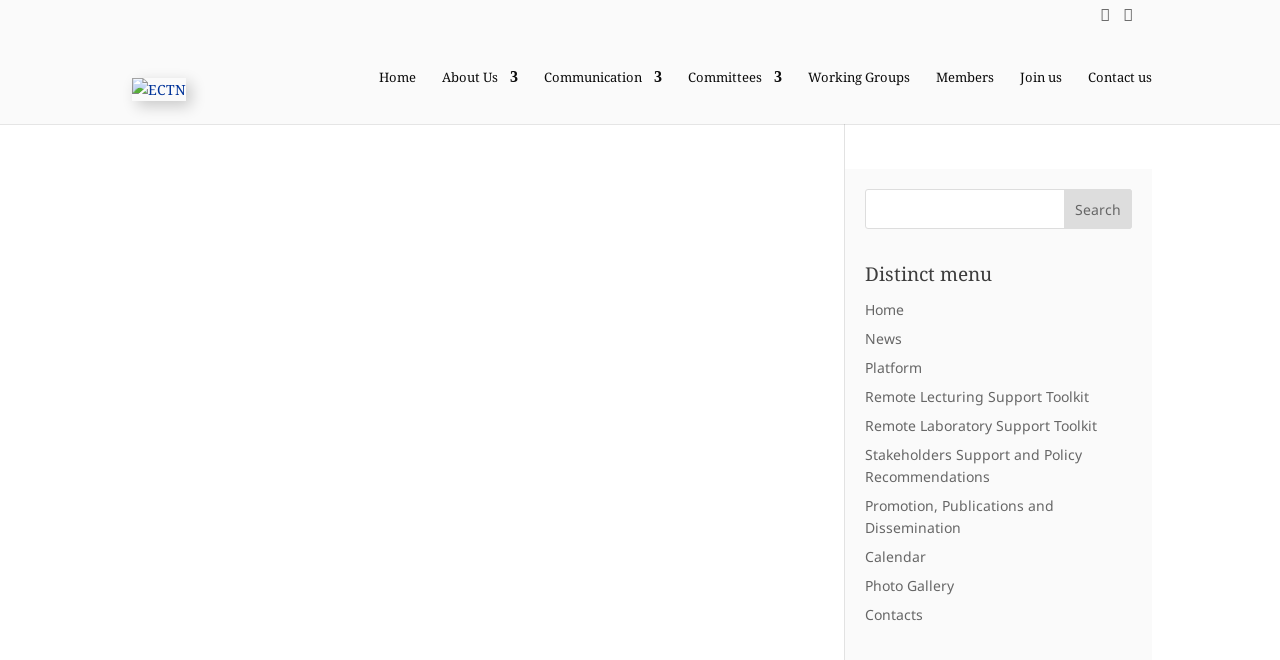

--- FILE ---
content_type: text/css
request_url: https://ectn.eu/wp-content/et-cache/global/et-divi-customizer-global.min.css?ver=1762349894
body_size: 3014
content:
body{color:#3d3d3d}h1,h2,h3,h4,h5,h6{color:#3d3d3d}body{line-height:1.6em}#et_search_icon:hover,.mobile_menu_bar:before,.mobile_menu_bar:after,.et_toggle_slide_menu:after,.et-social-icon a:hover,.et_pb_sum,.et_pb_pricing li a,.et_pb_pricing_table_button,.et_overlay:before,.entry-summary p.price ins,.et_pb_member_social_links a:hover,.et_pb_widget li a:hover,.et_pb_filterable_portfolio .et_pb_portfolio_filters li a.active,.et_pb_filterable_portfolio .et_pb_portofolio_pagination ul li a.active,.et_pb_gallery .et_pb_gallery_pagination ul li a.active,.wp-pagenavi span.current,.wp-pagenavi a:hover,.nav-single a,.tagged_as a,.posted_in a{color:#003399}.et_pb_contact_submit,.et_password_protected_form .et_submit_button,.et_pb_bg_layout_light .et_pb_newsletter_button,.comment-reply-link,.form-submit .et_pb_button,.et_pb_bg_layout_light .et_pb_promo_button,.et_pb_bg_layout_light .et_pb_more_button,.et_pb_contact p input[type="checkbox"]:checked+label i:before,.et_pb_bg_layout_light.et_pb_module.et_pb_button{color:#003399}.footer-widget h4{color:#003399}.et-search-form,.nav li ul,.et_mobile_menu,.footer-widget li:before,.et_pb_pricing li:before,blockquote{border-color:#003399}.et_pb_counter_amount,.et_pb_featured_table .et_pb_pricing_heading,.et_quote_content,.et_link_content,.et_audio_content,.et_pb_post_slider.et_pb_bg_layout_dark,.et_slide_in_menu_container,.et_pb_contact p input[type="radio"]:checked+label i:before{background-color:#003399}a{color:#003399}#main-header,#main-header .nav li ul,.et-search-form,#main-header .et_mobile_menu{background-color:#fafafa}.et_secondary_nav_enabled #page-container #top-header{background-color:#fafafa!important}#et-secondary-nav li ul{background-color:#fafafa}#et-secondary-nav li ul{background-color:#003399}#top-header,#top-header a{color:rgba(61,61,61,0.5)}.et_header_style_centered .mobile_nav .select_page,.et_header_style_split .mobile_nav .select_page,.et_nav_text_color_light #top-menu>li>a,.et_nav_text_color_dark #top-menu>li>a,#top-menu a,.et_mobile_menu li a,.et_nav_text_color_light .et_mobile_menu li a,.et_nav_text_color_dark .et_mobile_menu li a,#et_search_icon:before,.et_search_form_container input,span.et_close_search_field:after,#et-top-navigation .et-cart-info{color:#0a0a0a}.et_search_form_container input::-moz-placeholder{color:#0a0a0a}.et_search_form_container input::-webkit-input-placeholder{color:#0a0a0a}.et_search_form_container input:-ms-input-placeholder{color:#0a0a0a}#top-menu li a{font-size:13px}body.et_vertical_nav .container.et_search_form_container .et-search-form input{font-size:13px!important}#top-menu li.current-menu-ancestor>a,#top-menu li.current-menu-item>a,#top-menu li.current_page_item>a{color:#003399}#main-footer{background-color:#3d3d3d}#footer-widgets .footer-widget a,#footer-widgets .footer-widget li a,#footer-widgets .footer-widget li a:hover{color:rgba(255,255,255,0.65)}#main-footer .footer-widget h4,#main-footer .widget_block h1,#main-footer .widget_block h2,#main-footer .widget_block h3,#main-footer .widget_block h4,#main-footer .widget_block h5,#main-footer .widget_block h6{color:#aaaaaa}.footer-widget li:before{border-color:#457ae5}.footer-widget,.footer-widget li,.footer-widget li a,#footer-info{font-size:13px}.footer-widget .et_pb_widget div,.footer-widget .et_pb_widget ul,.footer-widget .et_pb_widget ol,.footer-widget .et_pb_widget label{line-height:0.9em}#footer-widgets .footer-widget li:before{top:2.85px}#et-footer-nav .bottom-nav li.current-menu-item a{color:#457ae5}#footer-info{font-size:11px}#footer-bottom .et-social-icon a{font-size:20px}body .et_pb_button{font-size:16px;background-color:#003399;border-color:#003399;border-radius:4px;font-weight:normal;font-style:normal;text-transform:uppercase;text-decoration:none;}body.et_pb_button_helper_class .et_pb_button,body.et_pb_button_helper_class .et_pb_module.et_pb_button{color:rgba(255,255,255,0.99)}body .et_pb_button:after{content:'=';font-size:16px}body .et_pb_bg_layout_light.et_pb_button:hover,body .et_pb_bg_layout_light .et_pb_button:hover,body .et_pb_button:hover{background-color:rgba(69,122,229,0.99);border-color:rgba(69,122,229,0)!important;border-radius:4px}h1,h2,h3,h4,h5,h6,.et_quote_content blockquote p,.et_pb_slide_description .et_pb_slide_title{line-height:1.6em}@media only screen and (min-width:981px){.et_pb_section{padding:3% 0}.et_pb_fullwidth_section{padding:0}.et_header_style_left #et-top-navigation,.et_header_style_split #et-top-navigation{padding:40px 0 0 0}.et_header_style_left #et-top-navigation nav>ul>li>a,.et_header_style_split #et-top-navigation nav>ul>li>a{padding-bottom:40px}.et_header_style_split .centered-inline-logo-wrap{width:80px;margin:-80px 0}.et_header_style_split .centered-inline-logo-wrap #logo{max-height:80px}.et_pb_svg_logo.et_header_style_split .centered-inline-logo-wrap #logo{height:80px}.et_header_style_centered #top-menu>li>a{padding-bottom:14px}.et_header_style_slide #et-top-navigation,.et_header_style_fullscreen #et-top-navigation{padding:31px 0 31px 0!important}.et_header_style_centered #main-header .logo_container{height:80px}#logo{max-height:100%}.et_pb_svg_logo #logo{height:100%}.et_fixed_nav #page-container .et-fixed-header#top-header{background-color:#fafafa!important}.et_fixed_nav #page-container .et-fixed-header#top-header #et-secondary-nav li ul{background-color:#fafafa}.et-fixed-header #top-menu a,.et-fixed-header #et_search_icon:before,.et-fixed-header #et_top_search .et-search-form input,.et-fixed-header .et_search_form_container input,.et-fixed-header .et_close_search_field:after,.et-fixed-header #et-top-navigation .et-cart-info{color:#0a0a0a!important}.et-fixed-header .et_search_form_container input::-moz-placeholder{color:#0a0a0a!important}.et-fixed-header .et_search_form_container input::-webkit-input-placeholder{color:#0a0a0a!important}.et-fixed-header .et_search_form_container input:-ms-input-placeholder{color:#0a0a0a!important}.et-fixed-header #top-menu li.current-menu-ancestor>a,.et-fixed-header #top-menu li.current-menu-item>a,.et-fixed-header #top-menu li.current_page_item>a{color:#003399!important}.et-fixed-header#top-header a{color:rgba(61,61,61,0.5)}}@media only screen and (min-width:1350px){.et_pb_row{padding:27px 0}.et_pb_section{padding:40px 0}.single.et_pb_pagebuilder_layout.et_full_width_page .et_post_meta_wrapper{padding-top:81px}.et_pb_fullwidth_section{padding:0}}h1,h1.et_pb_contact_main_title,.et_pb_title_container h1{font-size:33px}h2,.product .related h2,.et_pb_column_1_2 .et_quote_content blockquote p{font-size:28px}h3{font-size:24px}h4,.et_pb_circle_counter h3,.et_pb_number_counter h3,.et_pb_column_1_3 .et_pb_post h2,.et_pb_column_1_4 .et_pb_post h2,.et_pb_blog_grid h2,.et_pb_column_1_3 .et_quote_content blockquote p,.et_pb_column_3_8 .et_quote_content blockquote p,.et_pb_column_1_4 .et_quote_content blockquote p,.et_pb_blog_grid .et_quote_content blockquote p,.et_pb_column_1_3 .et_link_content h2,.et_pb_column_3_8 .et_link_content h2,.et_pb_column_1_4 .et_link_content h2,.et_pb_blog_grid .et_link_content h2,.et_pb_column_1_3 .et_audio_content h2,.et_pb_column_3_8 .et_audio_content h2,.et_pb_column_1_4 .et_audio_content h2,.et_pb_blog_grid .et_audio_content h2,.et_pb_column_3_8 .et_pb_audio_module_content h2,.et_pb_column_1_3 .et_pb_audio_module_content h2,.et_pb_gallery_grid .et_pb_gallery_item h3,.et_pb_portfolio_grid .et_pb_portfolio_item h2,.et_pb_filterable_portfolio_grid .et_pb_portfolio_item h2{font-size:19px}h5{font-size:17px}h6{font-size:15px}.et_pb_slide_description .et_pb_slide_title{font-size:50px}.et_pb_gallery_grid .et_pb_gallery_item h3,.et_pb_portfolio_grid .et_pb_portfolio_item h2,.et_pb_filterable_portfolio_grid .et_pb_portfolio_item h2,.et_pb_column_1_4 .et_pb_audio_module_content h2{font-size:17px}	h1,h2,h3,h4,h5,h6{font-family:'Noto Serif',Georgia,"Times New Roman",serif}body,input,textarea,select{font-family:'Noto Sans',Helvetica,Arial,Lucida,sans-serif}#main-header,#et-top-navigation{font-family:'Noto Serif',Georgia,"Times New Roman",serif}body #page-container #sidebar{width:30%}body #page-container #left-area{width:70%}.et_right_sidebar #main-content .container:before{right:30%!important}.et_left_sidebar #main-content .container:before{left:30%!important}.kw-icon-corners{border-radius:500px;padding:25px}#et-info{float:right}#et-top-navigation{font-weight:400}h3{margin-top:1.3em}div.sticky{position:-webkit-sticky;position:sticky;top:150px}#logo{max-height:120%;margin-bottom:-25px;box-shadow:5px 5px 15px rgba(0,0,0,0.2)}#kw-breadcrumbs{display:block;width:80%;max-width:1080px;margin:auto;text-align:right;padding-bottom:10px;font-size:12px}#kw-breadcrumbs a,#kw-breadcrumbs span{color:#fff}.et_pb_button{box-shadow:0px 2px 18px 0px rgba(0,0,0,0.3)}#kw-eurolabels-section{Border-top:6px solid #5bc0cc}.entry-content tr td,body.et-pb-preview #main-content .container tr td{padding:6px 24px;border:1px solid #eee}#kw-num-list ol{padding:0 0 23px 0;line-height:26px;list-style-position:outside;list-style-type:decimal;margin-left:30px}.et_pb_slide_description h2.et_pb_slide_title{font-size:32px}.et_pb_slide_description .et_pb_slide_title{margin-bottom:5px}.et_pb_bg_layout_light .et_pb_post .post-meta a{color:#003399}h2:after{content:' ';display:block;border:2px solid #003399;width:50px;margin:10px 0px 20px;border-radius:4px;-webkit-border-radius:4px;-moz-border-radius:4px;box-shadow:inset 0 1px 1px rgba(0,0,0,.05);-webkit-box-shadow:inset 0 1px 1px rgba(0,0,0,.05);-moz-box-shadow:inset 0 1px 1px rgba(0,0,0,.05)}.et_pb_slide_title:after,.kw-center-heading :after{margin:5px auto 10px}.et_pb_more_button{font-size:13px}#kw-sidebar ul li{margin-bottom:1.4em}#kw-sidebar{Border-top:6px solid #5bc0cc}.page.et_right_sidebar #main-content .container::before{left:29%!important;right:auto!important}.page #page-container #left-area{float:right;padding-left:3%;padding-right:0}.page #page-container #sidebar{padding-left:0;padding-right:3%;float:left}.et_pb_widget ul li ul li{margin-left:10px;margin-bottom:5px!important;font-size:80%}#post-199 div.sharedaddy{display:none}#jp-relatedposts{display:none!important;}#kw-blog-roll .entry-title{font-size:20px}#kw-blog-roll .et_pb_post{box-shadow:0px 2px 12px 0px rgba(0,0,0,0.2);padding:10px;background-color:#fafafa}#kw-blog-roll .et_pb_post{margin-bottom:30px}#kw-downloads ul{padding:0 0 23px 1em;line-height:26px;list-style-type:none}#kw-downloads li{margin-bottom:2em}.download-button{text-align:center;text-decoration:none;padding:.75em 1em;color:#fff;display:block;font-size:1.2em;line-height:1.5em;background-color:#003399;background-image:-webkit-linear-gradient(#003399,#457ae5);background-image:-moz-linear-gradient(#003399,#457ae5);-moz-border-radius:4px;-webkit-border-radius:4px;border-radius:4px;text-shadow:0 -1px 0 rgba(0,0,0,.5);box-shadow:0 2px 4px rgba(0,0,0,.3),inset 0 1px 0 rgba(255,255,255,.4);border:1px solid #0086b2;cursor:pointer}.hero-section{padding:120px 60px 120px 60px;background-repeat:no-repeat;background-size:cover;position:relative;max-height:450px;background-color:#333}.hero-section a{color:#fff}.single-post #main-content #left-area{padding-top:0px}.single #sidebar{background:#fafafa;padding-top:20px;padding-right:20px;padding-left:20px;padding-bottom:20px}.single h1.entry-title,.attachment h1.entry-title,.single p.post-meta{width:100%;text-align:center;padding-left:8px;padding-right:8px;font-weight:800;text-transform:uppercase;color:#fff}@media only screen and (min-width:980px){.single h1.entry-title{font-size:45px!important}}.et_quote_content{background-image:linear-gradient(rgba(0,0,0,0.3),rgba(0,0,0,0.3)),url('https://ectn.eu/wp-content/uploads/2017/10/post2_0.jpg')!important;background-repeat:no-repeat;background-size:cover}.et_quote_content blockquote p::before{font-family:Cardo;position:absolute;top:16px;left:5%;margin-left:-16px;border-radius:31px;background:rgba(255,255,255,.0);font-size:70px;font-color:#fff;content:"201C"!important}@media only screen and (min-width:980px){.single-post.single-format-quote blockquote p{font-size:30px!important;font-weight:600!important}}article{margin-bottom:60px}